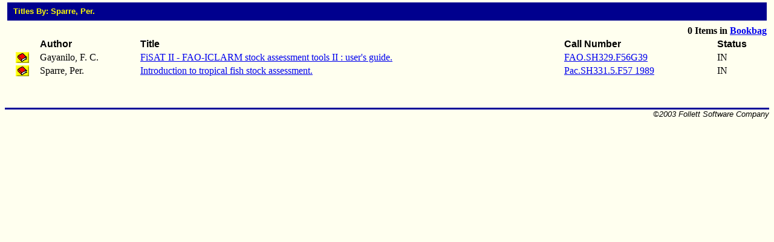

--- FILE ---
content_type: text/html; charset=ISO-8859-1
request_url: http://library.comfsm.fm/webopac/titlesby?k1=1198171&searchtext=Sparre%2C+Per.
body_size: 3046
content:
<html>
<head>
 <title>Titles By Author</title>
<SCRIPT LANGUAGE="javascript" SRC="/webopac/wr/English/BOOKBAG.JS" TYPE="text/javascript"></SCRIPT>
<SCRIPT LANGUAGE="javascript" SRC="/webopac/wr/UILIB.JS" TYPE="text/javascript"></SCRIPT>
</head>
<body background="/webopac/wr/BACKGROUND.GIF" bgcolor="#FFFFFF" topmargin="0">
<basefont face="Arial,Helvetica">
<table border="0" cellpadding="0" cellspacing="4" width="100%">
 <tr>
  <td width="100%" HEIGHT="30" bgcolor="#00008E"><IMG SRC="/webopac/wr/SPACE.GIF" BORDER="0" WIDTH="10" HEIGHT="10"><font color="#FFFF00" size="2" face="Arial,Helvetica"><strong>Titles&nbsp;By:&nbsp;Sparre, Per.</strong></font></td>
 </tr>
</table>
<table border="0" cellpadding="0" cellspacing="4" width="100%">
 <tr>
  <td colspan="3"><font size="2"><strong></strong></font></td>
  <td align="right" colspan="2">
<STRONG><SCRIPT LANGUAGE="javascript" TYPE="text/javascript">
<!-- hide script from old browsers.
GetBookbagStatus("1")
// end of hide -->
</SCRIPT></STRONG>
  </td>
 </tr>
 <tr valign="bottom">
  <td width="50">&nbsp;</td>
  <td><font color="#000000" face="Arial,Helvetica"><strong>Author</strong></font></td>
  <td><font face="Arial,Helvetica"><strong>Title</strong></font></td>
  <td><font face="Arial,Helvetica"><strong>Call&nbsp;Number</strong></font></td>
<TD><FONT FACE="Arial,Helvetica"><STRONG>Status</STRONG></FONT></TD>
 </tr>
 <tr valign=top>
  <td align="center"><a href="/webopac/titleinfo?k1=1198171&k2=147760&k3=49187"><img border="0" src="/webopac/wr/B2.GIF" alt="Book" width="22" height="18"></a></td>
  <td>Gayanilo, F. C.</td>
  <td><a href="/webopac/titleinfo?k1=1198171&k2=147760&k3=49187">FiSAT II - FAO-ICLARM stock assessment tools II : user's guide.</a></td>
  <td><a href="/webopac/callnum?searchtext=FAO.SH329.F56G39">FAO.SH329.F56G39</a></td>
<TD>IN</TD>
 </tr>
 <tr valign=top>
  <td align="center"><a href="/webopac/titleinfo?k1=1198171&k2=481598&k3=6360"><img border="0" src="/webopac/wr/B2.GIF" alt="Book" width="22" height="18"></a></td>
  <td>Sparre, Per.</td>
  <td><a href="/webopac/titleinfo?k1=1198171&k2=481598&k3=6360">Introduction to tropical fish stock assessment.</a></td>
  <td><a href="/webopac/callnum?searchtext=Pac.SH331.5.F57+1989">Pac.SH331.5.F57 1989</a></td>
<TD>IN</TD>
 </tr>
<tr><td>&nbsp;</td></tr>
</table>

<table border="0" cellpadding="0" cellspacing="4" width="0">
 <tr>
 </tr>
</table>
<br>
<table summary="" border="0" cellpadding="0" cellspacing="0" width="100%">
 <tr><td width="100%"><img src="/webopac/wr/BAR.GIF" width="100%" height="3" alt=""></td></tr>
</table>

<table summary="" border="0" cellpadding="0" cellspacing="0" width="100%">
 <tr><td align="left" width="50%"><address><font color="#000000" size="2" face="Arial,Helvetica">

 </font></address></td>
 <td width="100%" align="right"><address><font color="#000000" size="2" face="Arial,Helvetica">
&copy;2003 Follett Software Company</font></address></td>
 </tr>
</table>

</body></html>


--- FILE ---
content_type: application/x-javascript
request_url: http://library.comfsm.fm/webopac/wr/English/BOOKBAG.JS
body_size: 1610
content:
function getCookie(Name) 
{   
	var search = Name + "=";
	
	if (document.cookie.length > 0) 
	{ 
		// if there are any cookies      
		offset = document.cookie.indexOf(search);
		if (offset != -1) 
		{ 
			// if cookie exists          
			offset += search.length;
			// set index of beginning of value         
			end = document.cookie.indexOf(";", offset);
			// set index of end of cookie value         
			if (end == -1)             
				end = document.cookie.length;
			
			return unescape(document.cookie.substring(offset, end));
		}    
	}
}

function GetBookbagStatus(siteid)
{
	var arrayOfItems;
	var strBookbag = getCookie( siteid + "-BOOKBAG" );
	var nCount = 0;
	var strStatus;

	if(typeof(strBookbag) != "undefined")
	{
		arrayOfItems = strBookbag.split("*");

		if(arrayOfItems.length == 1)
		{
			// Must check length of first item because Netscape will still allocate 
			// an array element for it. We also test for a string length greater than
			// 1 as IE 5.0 for the Mac will report a 1 char length string if the
			// cookie value is empty, as MarcHeaderIDs are greater than 10000, this 
			// will pose no problems.
			if(arrayOfItems[0].length > 1)
			{
				nCount = 1;
			}
		}
		else
		{
			nCount = arrayOfItems.length;
		}
	}

	if(nCount == 1)
	{
		strStatus = nCount + " Item in <a href='/webopac/bookbag' title='View Bookbag' target=MAIN_FRAME>Bookbag</a>";
	}
	else
	{
		strStatus = nCount + " Items in <a href='/webopac/bookbag' title='View Bookbag' target=MAIN_FRAME>Bookbag</a>";
	}

	document.write(strStatus);
}
